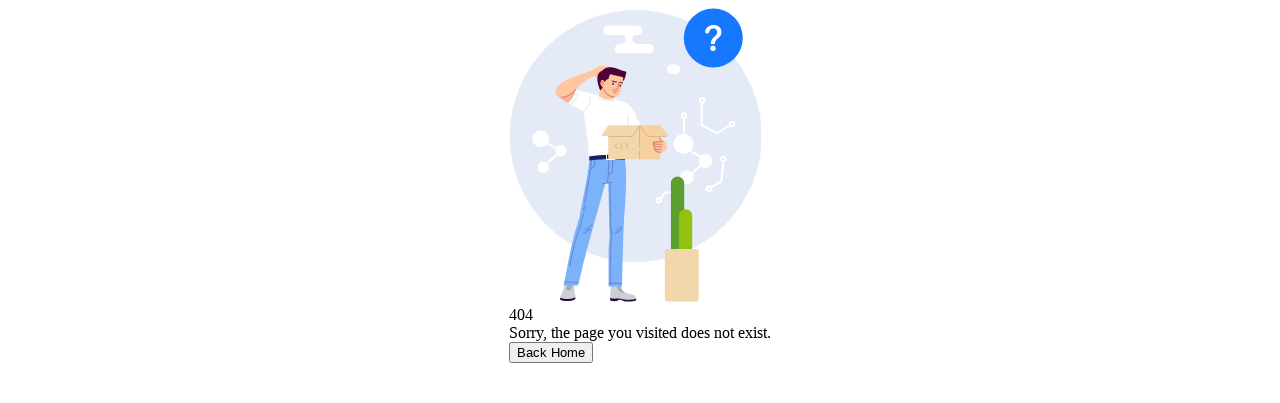

--- FILE ---
content_type: text/html
request_url: https://demobw.live/build-your-own-ring/14k-white-gold-vintage-round-shape-diamond-engagement-ring-84875-14k-white-gold
body_size: 478
content:
<!DOCTYPE html>
<html lang="en">
  <head>
    <meta charset="UTF-8" />
    <!-- <link rel="icon" type="image/x-icon" href="/src/assets/ico/favicon.ico" />
      -->
    <link
      id="default-favicon"
      rel="icon"
      type="image/x-icon"
      href="/assets/favicon-YQL23Nif.ico"
    />
    <meta name="viewport" content="width=device-width, initial-scale=1.0" />
    <title>Belgium Webnet</title>
    <script type="module" crossorigin src="/assets/index-BiRK-01B.js"></script>
    <link rel="stylesheet" crossorigin href="/assets/index-DHk_yHkZ.css">
  </head>
  <body>
    <div id="root"></div>
  <script defer src="https://static.cloudflareinsights.com/beacon.min.js/vcd15cbe7772f49c399c6a5babf22c1241717689176015" integrity="sha512-ZpsOmlRQV6y907TI0dKBHq9Md29nnaEIPlkf84rnaERnq6zvWvPUqr2ft8M1aS28oN72PdrCzSjY4U6VaAw1EQ==" data-cf-beacon='{"version":"2024.11.0","token":"47f39e2c09e54443a35cdae17dd4e434","r":1,"server_timing":{"name":{"cfCacheStatus":true,"cfEdge":true,"cfExtPri":true,"cfL4":true,"cfOrigin":true,"cfSpeedBrain":true},"location_startswith":null}}' crossorigin="anonymous"></script>
</body>
</html>
